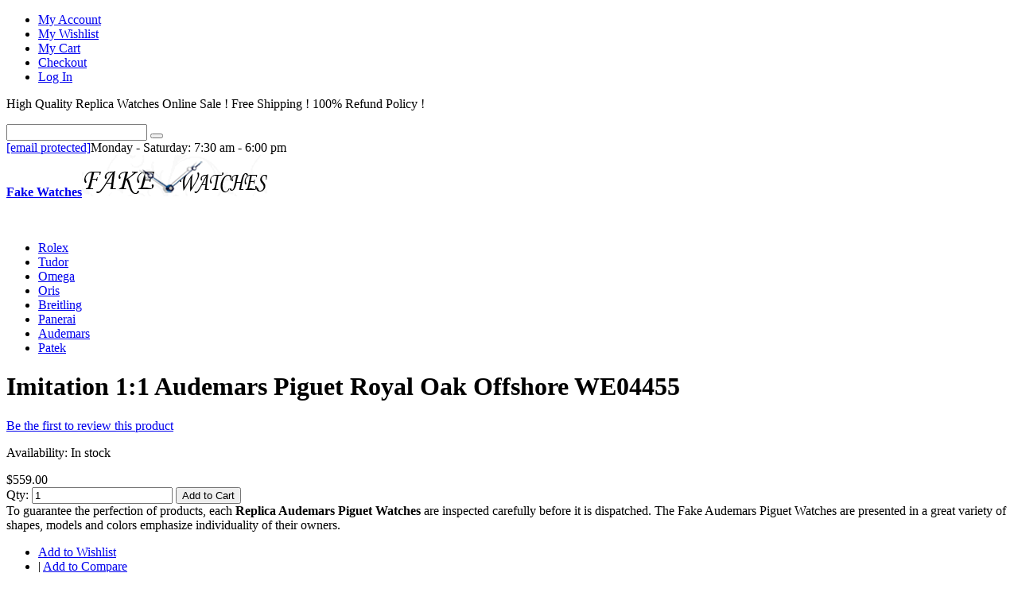

--- FILE ---
content_type: text/html; charset=UTF-8
request_url: http://www.replicawatchessales.com/imitation-1-1-audemars-piguet-royal-oak-offshore-we04455
body_size: 9491
content:
<!DOCTYPE html PUBLIC "-//W3C//DTD XHTML 1.0 Strict//EN" "http://www.w3.org/TR/xhtml1/DTD/xhtml1-strict.dtd">
<html xmlns="http://www.w3.org/1999/xhtml" xml:lang="en" lang="en">
<head>
<meta http-equiv="Content-Type" content="text/html; charset=utf-8" />
<title>Imitation 1:1 Audemars Piguet Royal Oak Offshore WE04455</title>
<meta name="description" content="Our Imitation 1:1 Audemars Piguet Royal Oak Offshore WE04455 have been always associated with luxury, stylishness and best quality." />
<meta name="keywords" content="Imitation 1:1 Audemars Piguet Royal Oak Offshore WE04455, Replica Audemars Piguet, Fake Watches" />
<meta name="robots" content="INDEX,FOLLOW" />
<link rel="icon" href="http://www.replicawatchessales.com/skin/frontend/default/lingerie-green/favicon.ico" type="image/x-icon" />
<link rel="shortcut icon" href="http://www.replicawatchessales.com/skin/frontend/default/lingerie-green/favicon.ico" type="image/x-icon" />
<!--[if lt IE 7]>
<script type="text/javascript">
//<![CDATA[
    var BLANK_URL = 'http://www.replicawatchessales.com/js/blank.html';
    var BLANK_IMG = 'http://www.replicawatchessales.com/js/spacer.gif';
//]]>
</script>
<![endif]-->
<link rel="stylesheet" type="text/css" href="http://www.replicawatchessales.com/js/calendar/calendar-win2k-1.css" />
<link rel="stylesheet" type="text/css" href="http://www.replicawatchessales.com/skin/frontend/default/lingerie-green/css/styles.css" media="all" />
<link rel="stylesheet" type="text/css" href="http://www.replicawatchessales.com/skin/frontend/base/default/css/widgets.css" media="all" />
<link rel="stylesheet" type="text/css" href="http://www.replicawatchessales.com/skin/frontend/default/lingerie-green/css/print.css" media="print" />
<script type="text/javascript" src="http://www.replicawatchessales.com/js/prototype/prototype.js"></script>
<script type="text/javascript" src="http://www.replicawatchessales.com/js/lib/ccard.js"></script>
<script type="text/javascript" src="http://www.replicawatchessales.com/js/prototype/validation.js"></script>
<script type="text/javascript" src="http://www.replicawatchessales.com/js/scriptaculous/builder.js"></script>
<script type="text/javascript" src="http://www.replicawatchessales.com/js/scriptaculous/effects.js"></script>
<script type="text/javascript" src="http://www.replicawatchessales.com/js/scriptaculous/dragdrop.js"></script>
<script type="text/javascript" src="http://www.replicawatchessales.com/js/scriptaculous/controls.js"></script>
<script type="text/javascript" src="http://www.replicawatchessales.com/js/scriptaculous/slider.js"></script>
<script type="text/javascript" src="http://www.replicawatchessales.com/js/varien/js.js"></script>
<script type="text/javascript" src="http://www.replicawatchessales.com/js/varien/form.js"></script>
<script type="text/javascript" src="http://www.replicawatchessales.com/js/varien/menu.js"></script>
<script type="text/javascript" src="http://www.replicawatchessales.com/js/mage/translate.js"></script>
<script type="text/javascript" src="http://www.replicawatchessales.com/js/mage/cookies.js"></script>
<script type="text/javascript" src="http://www.replicawatchessales.com/js/varien/product.js"></script>
<script type="text/javascript" src="http://www.replicawatchessales.com/js/varien/configurable.js"></script>
<script type="text/javascript" src="http://www.replicawatchessales.com/js/calendar/calendar.js"></script>
<script type="text/javascript" src="http://www.replicawatchessales.com/js/calendar/calendar-setup.js"></script>
<!--[if lt IE 8]>
<link rel="stylesheet" type="text/css" href="http://www.replicawatchessales.com/skin/frontend/default/lingerie-green/css/styles-ie.css" media="all" />
<![endif]-->
<!--[if lt IE 7]>
<script type="text/javascript" src="http://www.replicawatchessales.com/js/lib/ds-sleight.js"></script>
<script type="text/javascript" src="http://www.replicawatchessales.com/skin/frontend/base/default/js/ie6.js"></script>
<![endif]-->

<script type="text/javascript">
//<![CDATA[
Mage.Cookies.path     = '/';
Mage.Cookies.domain   = '.www.replicawatchessales.com';
//]]>
</script>

<script type="text/javascript">
//<![CDATA[
optionalZipCountries = ["HK","IE","MO","PA"];
//]]>
</script>
<script type="text/javascript">//<![CDATA[
        var Translator = new Translate([]);
        //]]></script>
<link href="https://fonts.googleapis.com/css?family=Oswald" rel='stylesheet' type='text/css' />
<script type="text/javascript" src="https://ajax.googleapis.com/ajax/libs/jquery/1.5.2/jquery.min.js"></script>
<script type="text/javascript" src="http://www.replicawatchessales.com/skin/frontend/default/lingerie-green/js/common.js"></script>

<script type="text/javascript" src="http://www.replicawatchessales.com/skin/frontend/default/lingerie-green/nivo-slider/jquery.nivo.slider.pack.js"></script>
<link rel="stylesheet" type="text/css" href="http://www.replicawatchessales.com/skin/frontend/default/lingerie-green/nivo-slider/nivo-slider.css" media="screen" />

<script type="text/javascript" src="http://www.replicawatchessales.com/skin/frontend/default/lingerie-green/js/jquery.bxSlider.min.js"></script>
<script type="text/javascript" src="http://www.replicawatchessales.com/skin/frontend/default/lingerie-green/js/jquery.easing.1.3.js"></script>

<script type="text/javascript">
  jQuery.noConflict();
  // Code that uses other library's $ can follow here.
</script></head>
<body class=" catalog-product-view catalog-product-view product-imitation-1-1-audemars-piguet-royal-oak-offshore-we04455">
<div class="wrapper">
    <meta name="viewport" content="width=device-width, initial-scale=1, shrink-to-fit=no" />
<style>
@media screen and (min-width: 960px) and (max-width: 1000px) {
	.shopLinks, .header-container, .container, .box-btm, .banner23, .footer, .box-top, .copyright div{
		width: 100%;
		padding-left: 0; 
		padding-right: 0; 
	}
	.special, .header .top_info, .cart-collaterals .col2-set{
		display: none;
	}
	.wrapper {
		padding: 0 10px;
	}
	.box-mid a{
		display: inline-block;
		width: 50%;
	}
	#nav li a{
		padding: 0px 40px;
	}
	.breadcrumbs {
		padding: 0 0 0 15px;
	}
	.header .logo, a img.v-middle{
		width: auto;
	}
	img{
		width: 100%;
	}
	.col-left{
		width: 220px;
	}
	.products-grid li.item{
		width: 20%;
		margin: 0px 15px 0 0;
	}
	.footer .blocks{
		width: 195px;
	}
	.cart-table img, #checkout-payment-method-load img{
		width: auto;
	}
	.col1-layout .product-view .product-shop{
		width: 615px;
	}
	.breadcrumbs {
		padding: 0 0 0 15px;
	}
	
	.block-progress .block-content666 {padding:10px 0;}
	.block-progress dt { font-weight:bold; padding:10px 0px; border-bottom:1px solid #EAE9E6; margin:0 10px; color:#8b8b8b;}
	.block-progress dd {padding: 10px 0px 16px; margin:0 12px;}
	.block-progress dt.complete{ color:#555;}
	.block-progress .block-title{ padding:10px ;color:#574D43; text-shadow:1px 1px #fff;}
	.block-progress .block-title strong{font-size:14px;}
	.opc { position:relative; }
	.opc li.section {border-bottom:0; }
	.opc h3, .opc h4{color:#574d43; font-size:12px; margin:0 0 10px;}
	.opc p{margin:0 0 10px;}
	.opc .ul li{margin:0 0 10px}
	.opc .col-1{width:auto;}
	.opc .col-2 .form-list li{margin:0 0 14px;}
	.opc .buttons-set p.required{text-align:left;}
	.opc .buttons-set .f-left{margin:5px 0 0 0;}
	.opc .buttons-set.disabled button.button { display:none; }
	.opc .buttons-set .please-wait { height:21px; line-height:21px; }
	.opc .step-title { background:url(../images/checkout.png) no-repeat 0 -70px;padding:14px 5px; text-align:right; margin-bottom:10px; color:#8a8988; font-family:'Oswald',sans-serif; text-shadow:1px 1px #fff;}
	.opc .step-title .number { float:left; line-height:22px; margin:0 0 0 16px; font-weight:normal;}
	.opc .step-title h2 { float:left; font-size:14px; font-weight:normal; margin:2px 0 0 32px;}
	.opc .step-title a { display:none; float:right; }
	.opc .allow .step-title { cursor:pointer; }
}
@media screen and (min-width: 768px) and (max-width: 959px) {
	.shopLinks, .header-container, .container, .box-btm, .footer, .box-top, .copyright div{
 		width: 100%;
		padding-left: 0; 
		padding-right: 0; 
	}
	.col2-left-layout .col-main{
		width: 100%;
	}
	.special, .header .top_info, .shopLinks .welcome-msg, .banner01, .nivoSlider, .banner23, .col-left, .cart-collaterals .col2-set, .product-shop .left-box{
		display: none;
	}
	.wrapper {
		padding: 0 10px;
	}
	#nav li a{
		padding: 0px 24px;
	}
	img{
		width: 100%;
	}
	.header h1.logo img{
		width: 215px;
	}
	.header .logo, a img.v-middle{
		width: auto;
	}
	.cms-home .banner-space{
		padding-bottom: 20px;
	}
	.products-grid li.item{
		width: 42%;
		margin: 0 16px 10px 0;
	}
	.products-grid .desc {
		height: 30px;
		overflow: hidden;
	}
	.col2-left-layout .products-grid li.item{
		width: 26%;
		margin: 0px 10px 10px 0;
	}
	.breadcrumbs {
		padding: 0 0 0 15px;
	}
	.cart-table img, #checkout-payment-method-load img, #upsell-product-table .upsell{
		width: auto;
	}
	div.onestepcheckout-threecolumns div.onestepcheckout-column-left{
		width: 46%;
	}
	div.onestepcheckout-threecolumns div.onestepcheckout-column-middle{
		width: 46%;
	}
	.product-view .box-up-sell .products-grid td, .product-view .box-up-sell .products-grid td.last{
		width: 45%;
		float: left;
	}
	.product-view .product-img-box{
		width: 38%;
	}
	.col1-layout .product-view .product-shop{
		width: 58%;
		padding: 10px;
	}
	.product-shop .right-box{
		float: left;
	}
	
	.product-options666 { padding:12px 12px 4px; margin:16px 0 0 -12px; border-bottom:1px solid #EEEDE8; border-top:1px solid #EEEDE8; background-color:#EEEDE8; width:254px;}
	.product-options dt label { font-weight:bold;}
	.product-options dt .qty-holder { float:right;}
	.product-options dt .qty-holder label { vertical-align:middle;}
	.product-options dt .qty-disabled { background:none; border:0; padding:3px; color:#000;}
	.product-options dl.last dd.last { margin-right:0px;}
	.product-options dd input.input-text { width:98%;}
	.product-options dd input.datetime-picker { width:150px;}
	.product-options dd .time-picker { display:-moz-inline-box; display:inline-block; padding:2px 0; vertical-align:middle;}
	.product-options dd textarea { width:98%; height:8em;}
	.product-options dd select { width:180px;}
	.product-options .options-list {}
	.product-options .options-list input.radio { float:left; margin:3px -18px 0 0;}
	.product-options .options-list input.checkbox { float:left; margin:3px -20px 0 0;}
	.product-options .options-list .label { display:block; margin-left:20px; }
	.product-options ul.validation-failed { padding:0 7px;}
	.product-options p.required { padding:15px 0 0;}
	.item-options dt { font-weight:bold; font-style:italic; }
	.item-options dd { padding-left:10px; }
	.truncated { cursor:help; }
	.truncated a.dots { cursor:help; }
	.truncated a.details { cursor:help; }
	.truncated .truncated_full_value { position:relative; z-index:999; }
	.truncated .truncated_full_value .item-options { position:absolute; top:-99999em; left:-99999em; z-index:999; width:250px; padding:8px; border:1px solid #ddd; background-color:#f6f6f6; color:#727272;}
	.truncated .truncated_full_value .item-options > p { font-weight:bold; text-transform:uppercase; }
	.truncated .show .item-options { top:-20px; left:50%; }
	.col-left .truncated .show .item-options { left:30px; top:7px; }
	.col-right .truncated .show .item-options  { left:-240px; top:7px; }
}
@media only screen and (min-width: 320px) and (max-width: 767px){
	.shopLinks, .header-container, .container, .box-btm, .footer, .box-top, .copyright div{
		width: 100%;
		padding-left: 0; 
		padding-right: 0; 
	}
	.col2-left-layout .col-main{
		width: 100%;
	}
	.special, .header .top_info, .shopLinks .welcome-msg, .banner01, .nivoSlider, .banner23, .col-left, .copyright .social_links, .cart-collaterals .col2-set, .product-shop .left-box{
		display: none;
	}
	.wrapper {
		padding: 0 10px;
	}
	img{
		width: 100%;
	}
	.header h1.logo img{
		width: 215px;
	}
	.header .logo, a img.v-middle{
		width: auto;
	}
	#nav li a{
		padding: 0px 22px;
	}
	#nav{
		line-height: 26px;
	}
	.products-grid li.item{
		width: 26%;
		margin: 0 6px 6px 0;
	}
	.cms-home .banner-space{
		padding-bottom: 20px;
	}
	.products-grid .desc {
		height: 30px;
		overflow: hidden;
	}
	.products-grid .product-image{
		width: auto;
	}
	.footer .blocks {
		width: 205px;
	}
	.cart-table img, #checkout-payment-method-load img, #upsell-product-table .upsell{
		width: auto;
	}
	div.onestepcheckout-threecolumns div.onestepcheckout-column-left{
		width: 45%;
	}
	div.onestepcheckout-threecolumns div.onestepcheckout-column-middle{
		width: 45%;
	}
	.data-table td{
		padding: 5px;
	}
	.product-view .box-up-sell .products-grid td, .product-view .box-up-sell .products-grid td.last{
		width: 50%;
		float: left;
	}
	.col1-layout .product-view .product-shop{
		width: 96%;
		padding: 2px;
	}
	.product-view .product-img-box{
		width: 96%;
		padding: 2px;
	}
	.product-shop .right-box{
		float: left;
	}
	.breadcrumbs {
		padding: 0 0 0 15px;
	}
	.product-view .product-img-box .product-image-zoom{
		width: 100%;
	}
	
	#nav li ul.shown-sub666, #nav li div.shown-sub { left:0; z-index:9999; }
	#nav li.first ul.shown-sub, #nav li.first div.shown-sub { left:-1px;}
	#nav li .shown-sub ul.shown-sub,
	#nav li .shown-sub li div.shown-sub { left:100px; }
	.block { background:#fff; border:1px solid #dfdfdf; margin-bottom:15px;}
	.block .block-title { background:#f3f3f3;padding:10px 10px 7px; color:#574d43; border-bottom:3px solid #dfdfdf; text-shadow:1px 1px #fff;} 
	.block .block-title strong { font-size:18px; text-transform:uppercase; font-weight: normal; font-family:'Oswald',sans-serif;}
	.block .block-title strong span {}
	.block .block-title a { text-decoration:none !important; }
	.block .block-subtitle { font-size:13px; font-weight:bold;}
	.block .block-content { padding:15px;}
	.block .block-content li.item { padding:5px 0; }
	.block .btn-remove,
	.block .btn-edit { float:right;}
	.block .actions { text-align:right; }
	.block .actions a { float:left; }
	.mini-products-list li { padding:5px 0; }
	.mini-products-list .product-image { float:left; width:50px; padding:5px; border:1px solid #ddd; background:#fff;}
	.mini-products-list .product-details { margin-left:75px; }
	.mini-products-list .product-details h4 { font-size:1em; font-weight:bold; margin:0; }
	.block-currency select { width:100%; border:1px solid #e1e0dd; }
	.block-currency .currency-title { padding:10px 10px 7px}
	.block-currency .currency-title strong{ font-family: 'Oswald',sans-serif; font-size: 14px; font-weight: normal;text-transform: uppercase; color:#574D43;}
	.currency-content{padding:0 13px 13px;}
	.block-layered-nav {}
	.block-layered-nav dt { font-weight:bold; margin-top:12px; width:196px; padding:3px 15px; margin-left:-15px; background:#f3f3f3;}
	.block-layered-nav .currently {}
	.block-layered-nav .btn-remove { float:left; margin:2px 3px 0 0; }
	.block-cart .actions .paypal-logo { float:left; width:100%; margin:3px 0 0; text-align:right; }
	.block-cart .actions .paypal-logo .paypal-or { clear:both; display:block; padding:0 55px 5px 0; }
	.block-cart{ background:#8bb11e; border:0px;}
	.block-cart .block-title{ background:#617b16; color:#FFF; border-bottom:3px solid #4c6011; text-shadow:1px 1px #4c6011;}
	.block-cart .block-content{color:#FFF;}
	.block-cart .block-content a{color:#000; text-decoration:underline; font-weight:normal;}
	.block-cart .actions{margin: 6px 0; text-align:left;}
	.block-cart button.button span { background:#617b16; color:#FFF; text-shadow:1px 1px #617b16;}
	.block-cart button.button span span { background:#617b16;}
}
</style>
    <noscript>
        <div class="global-site-notice noscript">
            <div class="notice-inner">
                <p>
                    <strong>JavaScript seems to be disabled in your browser.</strong><br />
                    You must have JavaScript enabled in your browser to utilize the functionality of this website.                </p>
            </div>
        </div>
    </noscript>
    <div class="page">
        <div class="header-bg">
<div class="shopLinks">
	<ul class="links">
                        <li class="first" ><a href="http://www.replicawatchessales.com/customer/account/" title="My Account" >My Account</a></li>
                                <li ><a href="http://www.replicawatchessales.com/wishlist/" title="My Wishlist" >My Wishlist</a></li>
                                <li ><a href="http://www.replicawatchessales.com/checkout/cart/" title="My Cart" class="top-link-cart">My Cart</a></li>
                                <li ><a href="http://www.replicawatchessales.com/check-out/" title="Checkout" class="top-link-onestepcheckout">Checkout</a></li>
                                <li class=" last" ><a href="http://www.replicawatchessales.com/customer/account/login/" title="Log In" >Log In</a></li>
            </ul>
    <p class="welcome-msg">High Quality Replica  Watches Online Sale ! Free Shipping ! 100% Refund Policy ! </p>
</div>
<div class="header-container">
    <div class="header">
    <form id="search_mini_form" action="http://www.replicawatchessales.com/catalogsearch/result/" method="get">
    <div class="form-search">
                <input id="search" type="text" name="q" value="" class="input-text" />
        <button type="submit" title="Search" class="button"></button>
        <div id="search_autocomplete" class="search-autocomplete"></div>
        <script type="text/javascript">
        //<![CDATA[
            var searchForm = new Varien.searchForm('search_mini_form', 'search', 'Search entire store here...');
            searchForm.initAutocomplete('http://www.replicawatchessales.com/catalogsearch/ajax/suggest/', 'search_autocomplete');
        //]]>
        </script>
    </div>
</form>
        <div class="top_info"><span class="number"><a href="/cdn-cgi/l/email-protection" class="__cf_email__" data-cfemail="731f1a00120316161f4a4633141e121a1f5d101c1e">[email&#160;protected]</a></span><span class="days">Monday - Saturday: 7:30 am - 6:00 pm </span></div>                <a href="http://www.replicawatchessales.com/" title="Fake Watches" class="logo"><strong>Fake Watches</strong><img src="http://www.replicawatchessales.com/skin/frontend/default/lingerie-green/images/logo.gif" alt="Fake Watches" /></a>
                                    </div>
<div class="nav-container">
    <div class="m-right">&nbsp;</div>
    <div class="m-left">&nbsp;</div>
    <ul id="nav">
        <li class="level0 nav-1 level-top first">
<a href="http://www.replicawatchessales.com/replica-rolex" class="level-top">
<span>Rolex</span>
</a>
</li><li class="level0 nav-2 level-top">
<a href="http://www.replicawatchessales.com/replica-tudor" class="level-top">
<span>Tudor</span>
</a>
</li><li class="level0 nav-3 level-top">
<a href="http://www.replicawatchessales.com/replica-omega" class="level-top">
<span>Omega</span>
</a>
</li><li class="level0 nav-4 level-top">
<a href="http://www.replicawatchessales.com/replica-oris" class="level-top">
<span>Oris</span>
</a>
</li><li class="level0 nav-5 level-top">
<a href="http://www.replicawatchessales.com/replica-breitling" class="level-top">
<span>Breitling</span>
</a>
</li><li class="level0 nav-6 level-top">
<a href="http://www.replicawatchessales.com/replica-panerai" class="level-top">
<span>Panerai</span>
</a>
</li><li class="level0 nav-7 level-top">
<a href="http://www.replicawatchessales.com/replica-audemars-piguet" class="level-top">
<span>Audemars</span>
</a>
</li><li class="level0 nav-8 level-top last">
<a href="http://www.replicawatchessales.com/replica-patek-philippe" class="level-top">
<span>Patek</span>
</a>
</li>    </ul>
    
</div>
</div>
</div>        <div class="container">
        <!--{PAGE_BREADCRUMBS_f6cdbba9c07d819dd4a59fc509470745}--><!--/{PAGE_BREADCRUMBS_f6cdbba9c07d819dd4a59fc509470745}-->        <div class="main-container col1-layout">
            <div class="main">
                <div class="col-main">
                                        <script data-cfasync="false" src="/cdn-cgi/scripts/5c5dd728/cloudflare-static/email-decode.min.js"></script><script type="text/javascript">
    var optionsPrice = new Product.OptionsPrice([]);
</script>
<div class="product-view">
    <div class="product-essential">
    <div id="messages_product_view"></div>
    <form action="http://www.replicawatchessales.com/checkout/cart/add/uenc/aHR0cDovL3d3dy5yZXBsaWNhd2F0Y2hlc3NhbGVzLmNvbS9pbWl0YXRpb24tMS0xLWF1ZGVtYXJzLXBpZ3VldC1yb3lhbC1vYWstb2Zmc2hvcmUtd2UwNDQ1NQ,,/product/6992/" method="post" id="product_addtocart_form">
        <div class="no-display">
            <input type="hidden" name="product" value="6992" />
            <input type="hidden" name="related_product" id="related-products-field" value="" />
        </div>

        <div class="product-shop">
            <div class="product-name">
                <h1>Imitation 1:1 Audemars Piguet Royal Oak Offshore WE04455</h1>
            </div>

                <p class="no-rating"><a href="http://www.replicawatchessales.com/review/product/list/id/6992/#review-form">Be the first to review this product</a></p>
                        <div class="right-box">
                		<p class="availability in-stock">Availability: <span>In stock</span></p>
			            
            <div class="box1">
			


                
    <div class="price-box">
                                                            <span class="regular-price" id="product-price-6992">
                                            <span class="price">$559.00</span>                                    </span>
                        
        </div>

            
                            <div class="add-to-box">
                                                <div class="add-to-cart">
                <label for="qty">Qty:</label>
        <input type="text" name="qty" id="qty" maxlength="12" value="1" title="Qty" class="input-text qty" />
                <button type="button" title="Add to Cart" class="button btn-cart" onclick="productAddToCartForm.submit(this)"><span><span>Add to Cart</span></span></button>
            </div>
                                                                                    </div>
                            			</div>
            
                                    </div>
            <div class="left-box">
                            <div class="short-description">
                                        <div class="std">To guarantee the perfection of products, each <b>Replica Audemars Piguet Watches</b> are inspected carefully before it is dispatched. The <span>Fake Audemars Piguet Watches</span> are presented in a great variety of shapes, models and colors emphasize individuality of their owners.</div>
                </div>
            			<div class="shareButton">
			

<ul class="add-to-links">
    <li><a href="http://www.replicawatchessales.com/wishlist/index/add/product/6992/" onclick="productAddToCartForm.submitLight(this, this.href); return false;" class="link-wishlist">Add to Wishlist</a></li>
    <li><span class="separator">|</span> <a href="http://www.replicawatchessales.com/catalog/product_compare/add/product/6992/uenc/aHR0cDovL3d3dy5yZXBsaWNhd2F0Y2hlc3NhbGVzLmNvbS9pbWl0YXRpb24tMS0xLWF1ZGVtYXJzLXBpZ3VldC1yb3lhbC1vYWstb2Zmc2hvcmUtd2UwNDQ1NQ,,/" class="link-compare">Add to Compare</a></li>
</ul>
			            <p class="email-friend"><a href="http://www.replicawatchessales.com/sendfriend/product/send/id/6992/">Email to a Friend</a></p>
                                            <!-- AddThis Button BEGIN -->
            <div class="addthis_toolbox addthis_default_style ">
            <a class="addthis_button_preferred_1"></a>
            <a class="addthis_button_preferred_2"></a>
            <a class="addthis_button_preferred_3"></a>
            <a class="addthis_button_preferred_4"></a>
            <a class="addthis_button_compact"></a>
            <a class="addthis_counter addthis_bubble_style"></a>
            </div>
            <script type="text/javascript" src="http://s7.addthis.com/js/250/addthis_widget.js#pubid=xa-4ecde5167f228697"></script>
            <!-- AddThis Button END -->
          </div>
			</div>
        </div>

        <div class="product-img-box">
            <script type="text/javascript" src="http://www.replicawatchessales.com/skin/frontend/default/lingerie-green/cloud-zoom/cloud-zoom.1.0.2.min.js"></script>
<link rel="stylesheet" type="text/css" href="http://www.replicawatchessales.com/skin/frontend/default/lingerie-green/cloud-zoom/cloud-zoom.css" media="screen" />

<script type="text/javascript" src="http://www.replicawatchessales.com/skin/frontend/default/lingerie-green/fancybox/jquery.fancybox-1.3.4.pack.js"></script>
<link rel="stylesheet" type="text/css" href="http://www.replicawatchessales.com/skin/frontend/default/lingerie-green/fancybox/jquery.fancybox-1.3.4.css" media="screen" />
<script type="text/javascript">
jQuery(document).ready(function() {
			jQuery("a[rel=image_gallery]").fancybox({
				'transitionIn'		: 'elastic',
				'transitionOut'		: 'elastic'
			});
		});
</script>

<p class="product-image product-image-zoom">
    <a href="http://www.replicawatchessales.com/media/catalog/product/cache/1/image/9df78eab33525d08d6e5fb8d27136e95/i/m/imitation-1-1-audemars-piguet-royal-oak-offshore-we04455.jpg" id="zoom1" class="cloud-zoom" title="Imitation 1:1 Audemars Piguet Royal Oak Offshore WE04455" ><img id="image" src="http://www.replicawatchessales.com/media/catalog/product/cache/1/image/9df78eab33525d08d6e5fb8d27136e95/i/m/imitation-1-1-audemars-piguet-royal-oak-offshore-we04455.jpg" width="243" alt="Imitation 1:1 Audemars Piguet Royal Oak Offshore WE04455" title="Imitation 1:1 Audemars Piguet Royal Oak Offshore WE04455" /></a></p>
<div class="more-views">
        <ul>
    
		<li><a href="http://www.replicawatchessales.com/media/catalog/product/cache/1/image/9df78eab33525d08d6e5fb8d27136e95/i/m/imitation-1-1-audemars-piguet-royal-oak-offshore-we04455.jpg"  class="cloud-zoom-gallery" rel="useZoom: 'zoom1', smallImage: 'http://www.replicawatchessales.com/media/catalog/product/cache/1/thumbnail/9df78eab33525d08d6e5fb8d27136e95/i/m/imitation-1-1-audemars-piguet-royal-oak-offshore-we04455.jpg'" title="Imitation 1:1 Audemars Piguet Royal Oak Offshore WE04455"><img src="http://www.replicawatchessales.com/media/catalog/product/cache/1/thumbnail/60x60/9df78eab33525d08d6e5fb8d27136e95/i/m/imitation-1-1-audemars-piguet-royal-oak-offshore-we04455.jpg" width="60" height="60" alt=""/></a></li>
       
    
		<li><a href="http://www.replicawatchessales.com/media/catalog/product/cache/1/image/9df78eab33525d08d6e5fb8d27136e95/i/m/imitation-1-1-audemars-piguet-royal-oak-offshore-we04455-1.jpg"  class="cloud-zoom-gallery" rel="useZoom: 'zoom1', smallImage: 'http://www.replicawatchessales.com/media/catalog/product/cache/1/thumbnail/9df78eab33525d08d6e5fb8d27136e95/i/m/imitation-1-1-audemars-piguet-royal-oak-offshore-we04455-1.jpg'" title="Imitation 1:1 Audemars Piguet Royal Oak Offshore WE04455"><img src="http://www.replicawatchessales.com/media/catalog/product/cache/1/thumbnail/60x60/9df78eab33525d08d6e5fb8d27136e95/i/m/imitation-1-1-audemars-piguet-royal-oak-offshore-we04455-1.jpg" width="60" height="60" alt=""/></a></li>
       
    
		<li><a href="http://www.replicawatchessales.com/media/catalog/product/cache/1/image/9df78eab33525d08d6e5fb8d27136e95/i/m/imitation-1-1-audemars-piguet-royal-oak-offshore-we04455-2.jpg"  class="cloud-zoom-gallery" rel="useZoom: 'zoom1', smallImage: 'http://www.replicawatchessales.com/media/catalog/product/cache/1/thumbnail/9df78eab33525d08d6e5fb8d27136e95/i/m/imitation-1-1-audemars-piguet-royal-oak-offshore-we04455-2.jpg'" title="Imitation 1:1 Audemars Piguet Royal Oak Offshore WE04455"><img src="http://www.replicawatchessales.com/media/catalog/product/cache/1/thumbnail/60x60/9df78eab33525d08d6e5fb8d27136e95/i/m/imitation-1-1-audemars-piguet-royal-oak-offshore-we04455-2.jpg" width="60" height="60" alt=""/></a></li>
       
    
		<li><a href="http://www.replicawatchessales.com/media/catalog/product/cache/1/image/9df78eab33525d08d6e5fb8d27136e95/i/m/imitation-1-1-audemars-piguet-royal-oak-offshore-we04455-3.jpg"  class="cloud-zoom-gallery" rel="useZoom: 'zoom1', smallImage: 'http://www.replicawatchessales.com/media/catalog/product/cache/1/thumbnail/9df78eab33525d08d6e5fb8d27136e95/i/m/imitation-1-1-audemars-piguet-royal-oak-offshore-we04455-3.jpg'" title="Imitation 1:1 Audemars Piguet Royal Oak Offshore WE04455"><img src="http://www.replicawatchessales.com/media/catalog/product/cache/1/thumbnail/60x60/9df78eab33525d08d6e5fb8d27136e95/i/m/imitation-1-1-audemars-piguet-royal-oak-offshore-we04455-3.jpg" width="60" height="60" alt=""/></a></li>
       
    
		<li><a href="http://www.replicawatchessales.com/media/catalog/product/cache/1/image/9df78eab33525d08d6e5fb8d27136e95/i/m/imitation-1-1-audemars-piguet-royal-oak-offshore-we04455-4.jpg"  class="cloud-zoom-gallery" rel="useZoom: 'zoom1', smallImage: 'http://www.replicawatchessales.com/media/catalog/product/cache/1/thumbnail/9df78eab33525d08d6e5fb8d27136e95/i/m/imitation-1-1-audemars-piguet-royal-oak-offshore-we04455-4.jpg'" title="Imitation 1:1 Audemars Piguet Royal Oak Offshore WE04455"><img src="http://www.replicawatchessales.com/media/catalog/product/cache/1/thumbnail/60x60/9df78eab33525d08d6e5fb8d27136e95/i/m/imitation-1-1-audemars-piguet-royal-oak-offshore-we04455-4.jpg" width="60" height="60" alt=""/></a></li>
       
        </ul>
</div>
        </div>

        <div class="clearer"></div>
    </form>
    <script type="text/javascript">
    //<![CDATA[
        var productAddToCartForm = new VarienForm('product_addtocart_form');
        productAddToCartForm.submit = function(button, url) {
            if (this.validator.validate()) {
                var form = this.form;
                var oldUrl = form.action;

                if (url) {
                   form.action = url;
                }
                var e = null;
                try {
                    this.form.submit();
                } catch (e) {
                }
                this.form.action = oldUrl;
                if (e) {
                    throw e;
                }

                if (button && button != 'undefined') {
                    button.disabled = true;
                }
            }
        }.bind(productAddToCartForm);

        productAddToCartForm.submitLight = function(button, url){
            if(this.validator) {
                var nv = Validation.methods;
                delete Validation.methods['required-entry'];
                delete Validation.methods['validate-one-required'];
                delete Validation.methods['validate-one-required-by-name'];
                if (this.validator.validate()) {
                    if (url) {
                        this.form.action = url;
                    }
                    this.form.submit();
                }
                Object.extend(Validation.methods, nv);
            }
        }.bind(productAddToCartForm);
    //]]>
    </script>
    

<div class="product-collateral">
<ul class="product-tabs">
                        <li id="product_tabs_description" class=" active first"><a href="#"><span>Product Description</span></a></li>
                                            <li id="product_tabs_product.tags" class=" last"><a href="#"><span>Product Tags</span></a></li>
            </ul>
            <div class="product-tabs-content" id="product_tabs_description_contents">    <h2>Details</h2>
    <div class="std">
        <div class="m_description"><ul><li><b class="atr-title">Model Name / Number:</b> <span class="atr-value">Royal Oak Offshore - 26400AU.OO.A002CA.01</span></li><li><b class="atr-title">Serial Number:</b> <span class="atr-value">I 7X,XXX 2013 - 2015</span></li><li><b class="atr-title">Gender:</b> <span class="atr-value">Men's</span></li><li><b class="atr-title">Movement:</b> <span class="atr-value">Audemars Piguet Calibre 3126 / 3840</span></li><li><b class="atr-title">Case:</b> <span class="atr-value">Forged black carbon fiber (44mm) w/ black ceramic bezel, transparent caseback, and scratch resistant sapphire crystal</span></li><li><b class="atr-title">Dial:</b> <span class="atr-value">Black "Mega Tapisserie" pattern w/ luminous white gold hands and Index hour markers w/ 60-second, 30-minute, and 12-hour sub dials w/ date window at 3 o'clock and black inner bezel ring </span></li><li><b class="atr-title">Bracelet:</b> <span class="atr-value">Black rubber strap w/ Titanium pin buckle</span></li></ul></div>    </div>
</div>
                    <div class="product-tabs-content" id="product_tabs_product.tags_contents"><div class="box-collateral box-tags">
    <h2>Product Tags</h2>
            <form id="addTagForm" action="http://www.replicawatchessales.com/tag/index/save/product/6992/uenc/aHR0cDovL3d3dy5yZXBsaWNhd2F0Y2hlc3NhbGVzLmNvbS9pbWl0YXRpb24tMS0xLWF1ZGVtYXJzLXBpZ3VldC1yb3lhbC1vYWstb2Zmc2hvcmUtd2UwNDQ1NQ,,/" method="get">
        <div class="form-add">
            <label for="productTagName">Add Your Tags:</label>
            <div class="input-box">
                <input type="text" class="input-text required-entry" name="productTagName" id="productTagName" />
            </div>
            <button type="button" title="Add Tags" class="button" onclick="submitTagForm()">
                <span>
                    <span>Add Tags</span>
                </span>
            </button>
        </div>
    </form>
    <p class="note">Use spaces to separate tags. Use single quotes (') for phrases.</p>
    <script type="text/javascript">
    //<![CDATA[
        var addTagFormJs = new VarienForm('addTagForm');
        function submitTagForm(){
            if(addTagFormJs.validator.validate()) {
                addTagFormJs.form.submit();
            }
        }
    //]]>
    </script>
</div>
</div>
    <script type="text/javascript">
//<![CDATA[
Varien.Tabs = Class.create();
Varien.Tabs.prototype = {
  initialize: function(selector) {
    var self=this;
    $$(selector+' a').each(this.initTab.bind(this));
  },

  initTab: function(el) {
      el.href = 'javascript:void(0)';
      if ($(el.parentNode).hasClassName('active')) {
        this.showContent(el);
      }
      el.observe('click', this.showContent.bind(this, el));
  },

//  showContent: function(a) {
//    var li = $(a.parentNode), ul = $(li.parentNode);
//    ul.select('li', 'ol').each(function(el){
//      var contents = $(el.id+'_contents');
//      if (el==li) {
//        el.addClassName('active');
//        contents.show();
//      } else {
//        el.removeClassName('active');
//        contents.hide();
//      }
//    });
//  }
	
	showContent: function(a) {
    var li = $(a.parentNode), ul = $(li.parentNode);
    ul.select('li').each(function(el){
      var contents = $(el.id+'_contents');
      if (el==li) {
        el.addClassName('active');
        contents.show();
      } else {
        el.removeClassName('active');
        contents.hide();
      }
    });
  } 

}
new Varien.Tabs('.product-tabs');
//]]>
</script>
</div>
</div>
<div class="box-collateral box-up-sell">
        <table class="products-grid" id="upsell-product-table">
                    <tr>
                                <td>
                <div class="upsell">
                <a href="http://www.replicawatchessales.com/imitation-rolex-datejust-116234-jubilee-w-white-dial-we00316" title="Imitation Rolex Datejust 116234 Jubilee w/ White Dial WE00316" class="product-image"><img src="http://www.replicawatchessales.com/media/catalog/product/cache/1/small_image/194x260/9df78eab33525d08d6e5fb8d27136e95/i/m/imitation-rolex-datejust-116234-jubilee-w-white-dial-we00316.jpg" width="194" alt="Imitation Rolex Datejust 116234 Jubilee w/ White Dial WE00316" /></a>
                <h3 class="product-name"><a href="http://www.replicawatchessales.com/imitation-rolex-datejust-116234-jubilee-w-white-dial-we00316" title="Imitation Rolex Datejust 116234 Jubilee w/ White Dial WE00316">Imitation Rolex Datejust 116234 Jubilee w/ White Dial WE00316</a></h3>
                

                
    <div class="price-box">
                                                            <span class="regular-price" id="product-price-4519-upsell">
                                            <span class="price">$205.00</span>                                    </span>
                        
        </div>

                                </div>
            </td>
                                            <td>
                <div class="upsell">
                <a href="http://www.replicawatchessales.com/rolex-stainless-datejust-16030-tapestry-dial-we01396" title="Rolex Stainless Datejust 16030 Tapestry Dial WE01396" class="product-image"><img src="http://www.replicawatchessales.com/media/catalog/product/cache/1/small_image/194x260/9df78eab33525d08d6e5fb8d27136e95/r/o/rolex-stainless-datejust-16030-tapestry-dial-we01396.jpg" width="194" alt="Rolex Stainless Datejust 16030 Tapestry Dial WE01396" /></a>
                <h3 class="product-name"><a href="http://www.replicawatchessales.com/rolex-stainless-datejust-16030-tapestry-dial-we01396" title="Rolex Stainless Datejust 16030 Tapestry Dial WE01396">Rolex Stainless Datejust 16030 Tapestry Dial WE01396</a></h3>
                

                
    <div class="price-box">
                                                            <span class="regular-price" id="product-price-5185-upsell">
                                            <span class="price">$545.00</span>                                    </span>
                        
        </div>

                                </div>
            </td>
                                            <td>
                <div class="upsell">
                <a href="http://www.replicawatchessales.com/lady-rolex-oyster-perpetual-67230-we01467" title="Lady Rolex Oyster Perpetual 67230 WE01467" class="product-image"><img src="http://www.replicawatchessales.com/media/catalog/product/cache/1/small_image/194x260/9df78eab33525d08d6e5fb8d27136e95/l/a/lady-rolex-oyster-perpetual-67230-we01467.jpg" width="194" alt="Lady Rolex Oyster Perpetual 67230 WE01467" /></a>
                <h3 class="product-name"><a href="http://www.replicawatchessales.com/lady-rolex-oyster-perpetual-67230-we01467" title="Lady Rolex Oyster Perpetual 67230 WE01467">Lady Rolex Oyster Perpetual 67230 WE01467</a></h3>
                

                
    <div class="price-box">
                                                            <span class="regular-price" id="product-price-5226-upsell">
                                            <span class="price">$466.00</span>                                    </span>
                        
        </div>

                                </div>
            </td>
                                            <td>
                <div class="upsell">
                <a href="http://www.replicawatchessales.com/vintage-1971-rolex-red-submariner-1680-jubilee-bracelet-we01255" title="Vintage 1971 Rolex Red Submariner 1680 Jubilee Bracelet WE01255" class="product-image"><img src="http://www.replicawatchessales.com/media/catalog/product/cache/1/small_image/194x260/9df78eab33525d08d6e5fb8d27136e95/v/i/vintage-1971-rolex-red-submariner-1680-jubilee-bracelet-we01255.jpg" width="194" alt="Vintage 1971 Rolex Red Submariner 1680 Jubilee Bracelet WE01255" /></a>
                <h3 class="product-name"><a href="http://www.replicawatchessales.com/vintage-1971-rolex-red-submariner-1680-jubilee-bracelet-we01255" title="Vintage 1971 Rolex Red Submariner 1680 Jubilee Bracelet WE01255">Vintage 1971 Rolex Red Submariner 1680 Jubilee Bracelet WE01255</a></h3>
                

                
    <div class="price-box">
                                                            <span class="regular-price" id="product-price-5095-upsell">
                                            <span class="price">$373.00</span>                                    </span>
                        
        </div>

                                </div>
            </td>
                            </tr>
        </table>
    <script type="text/javascript">decorateTable('upsell-product-table')</script>
</div>
</div>                </div>
            </div>
        </div></div><div class="box-btm banner-space">&nbsp;</div>
        <div class="footer-container">
<div class="footer">
<div class="blocks">
<h2>information</h2>
<ul>
<li><a href="/about-us" rel="nofollow">About Us</a></li>
<li><a href="/return-policy" rel="nofollow">Returns policy</a></li>
<li><a href="/contact-us" rel="nofollow">Contact Us</a></li>
</ul>
</div>
<div class="blocks">
<h2>Services &amp; Support</h2>
<ul>
<li><a href="/shipping-and-payment" rel="nofollow">Shipping And Payment</a></li>
<li><a href="/faq" rel="nofollow">FAQ</a></li>
<li><a href="/privacy-policy" rel="nofollow">Privacy Policy</a></li>
</ul>
</div>
<div class="blocks">
<h2>ContaCt Us</h2>
<ul>
<li class="phone" rel="nofollow"><a href="/cdn-cgi/l/email-protection" class="__cf_email__" data-cfemail="adc1c4deccddc8c8c19498edcac0ccc4c183cec2c0">[email&#160;protected]</a></li>
<li><a href="/">Replica Watches Store</a></li>
<li><a href="/rolex">Fake Rolex Watches Store</a></li>
</ul>
</div>
<div class="blocks last">
<p><div class="block-subscribe">
        <form action="http://www.replicawatchessales.com/newsletter/subscriber/new/" method="post" id="newsletter-validate-detail">
            <label for="newsletter"><h2>Sign Up for Our Newsletter:</h2></label>
            <div class="input-box">
               <input type="text" name="email" id="newsletter" title="Sign up for our newsletter" class="input-text required-entry validate-email" />
               <button type="submit" title="Subscribe" class="button"></button>
            </div>
    </form>
    <script data-cfasync="false" src="/cdn-cgi/scripts/5c5dd728/cloudflare-static/email-decode.min.js"></script><script type="text/javascript">
    //<![CDATA[
        var newsletterSubscriberFormDetail = new VarienForm('newsletter-validate-detail');
    //]]>
    </script>
</div>
</p>
<h2>Payment options</h2>
<p class="payment">&nbsp;</p>
</div>
</div><div class="copyright">
<div>
<ul class="social_links">
<li><a class="twitter" href="/">&nbsp;</a></li>
<li><a class="facebook" href="/">&nbsp;</a></li>
<li><a class="linkedin" href="/">&nbsp;</a></li>
<li><a class="youtube" href="/">&nbsp;</a></li>
</ul><address>&copy; 2021 <a href="">Fake Watches Store</a>, <a href="">Replica Swiss Watches Online Sale</a> ! All Rights Reserved.</address></div></div>
</div>
            </div>
</div>
<script defer src="https://static.cloudflareinsights.com/beacon.min.js/vcd15cbe7772f49c399c6a5babf22c1241717689176015" integrity="sha512-ZpsOmlRQV6y907TI0dKBHq9Md29nnaEIPlkf84rnaERnq6zvWvPUqr2ft8M1aS28oN72PdrCzSjY4U6VaAw1EQ==" data-cf-beacon='{"version":"2024.11.0","token":"3e46e16041c44ce9b8d592dba83928b3","r":1,"server_timing":{"name":{"cfCacheStatus":true,"cfEdge":true,"cfExtPri":true,"cfL4":true,"cfOrigin":true,"cfSpeedBrain":true},"location_startswith":null}}' crossorigin="anonymous"></script>
</body>
</html>
